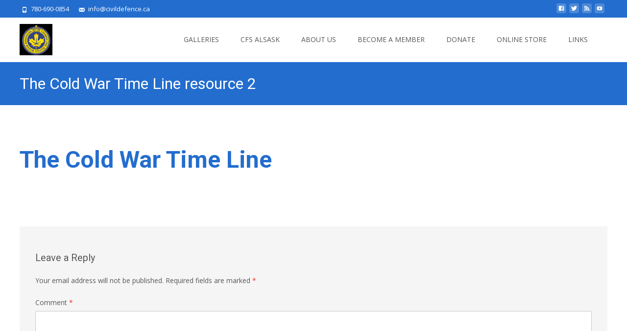

--- FILE ---
content_type: application/javascript
request_url: https://civildefencemuseum.ca/wp-content/plugins/templatesnext-onepager/js/section-script.js?ver=2013-07-18
body_size: 917
content:
jQuery(document).ready(function($) {
	
	$('.current_page_item').removeClass('current_page_item').addClass('current_home');
	$('#ibanner, #aboutus,#portfolio,#blog,#contact,#services,#testimonials,#team').waypoint(function(direction) {
		
		var _this = $(this);
		
		if(direction == "down")
		{
			if($(this).attr('id') == "ibanner")
			{
				$('.current-menu-item').removeClass('current-menu-item');
				$('.current_home').addClass('current-menu-item');				
			} else
			{
				$('.current-menu-item').removeClass('current-menu-item');
				$('ul.nav-menu > li > a[href="#'+_this.attr('id')+'"]').parent('li').addClass('current-menu-item');
			}
			//console.log(_this.attr('id')+" : Arrived Down");
		}
	},
	{
		offset: '10%'
	});
	
	$('#ibanner, #aboutus,#portfolio,#blog,#contact,#services,#testimonials,#team').waypoint(function(direction) {
		
		var _this = $(this);	
		
		if(direction == "up")
		{
			if($(this).attr('id') == "ibanner")
			{
				$('.current-menu-item').removeClass('current-menu-item');
				$('.current_home').addClass('current-menu-item');				
			} else
			{			
				$('.current-menu-item').removeClass('current-menu-item');
				$('ul.nav-menu > li > a[href="#'+_this.attr('id')+'"]').parent('li').addClass('current-menu-item');
			}
			//console.log(_this.attr('id')+" : Arrived Up");	
		}

	},
	{
		offset: '-80%'
	});
	
	/*
	$('.blog-masonry .nx-post-border,.nx-posts-layout-masonry .nx-post-border, .sp-posts.blog-standard .nx-post-border').each(function (index) {
		var _this = $(this);
		
		_this.css('visibility', 'hidden').addClass('animated');
		_this.one('inview', function () {
			setTimeout( function () {
				_this.css('visibility', 'visible').addClass('fadeInUp');
				//console.log(elcounter);
   			}, (Math.floor((Math.random() * 320) + 24)));
		});
		
	});
	*/
	
	$('.tx-team .tx-team-box').each(function (index) {
		var _this = $(this);
		
		_this.css('visibility', 'hidden').addClass('animated');
		_this.one('inview', function () {
			setTimeout( function () {
				_this.css('visibility', 'visible').addClass('fadeInUp');
   			}, (Math.floor((Math.random() * 72) + 12)));
		});
		
	});
	
	$('#aboutus .tx-fw-content, #services .tx-service, #portfolio .tx-fw-content, #testimonials .tx-fw-content').each(function (index) {
		var _this = $(this);
		
		_this.css('visibility', 'hidden').addClass('animated');
		_this.one('inview', function () {
			setTimeout( function () {
				_this.css('visibility', 'visible').addClass('fadeInUp');
   			}, (Math.floor(120)));
		});
		
	});	
	
	$('.txo-pie').each( function () {
		
		var _this = $(this);
		var pie_value = $(this).data('value');
		var pie_size = $(this).data('size');
		var pie_thickness = $(this).data('thickness');
		var pie_fill = $(this).data('fill');
		var pie_empty_fill = $(this).data('empty-fill');
		
		_this.one('inview', function () {
					
			_this.circleProgress({
				value: pie_value,
				size: pie_size,
				fill: pie_fill,
				emptyFill: pie_empty_fill,
				thickness: pie_thickness
			});
		});
		
		//console.log(pie_empty_fill);
		
	});
	
	
	$('.tx-blog a.moretag').each(function (index) {
		$( this ).wrap( "<div class='moretagwrap'></div>" );
	});
	/*
	$('.parallax-container').each(function (index) {
		$(this).one('inview', function () {
			setTimeout( function () {
				$('.parallax-container').parallaxBackground();
			}, (400));
		});			
	});
	*/

	var isMobile = {
		Windows: function() {
			return /IEMobile/i.test(navigator.userAgent);
		},
		Android: function() {
			return /Android/i.test(navigator.userAgent);
		},
		BlackBerry: function() {
			return /BlackBerry/i.test(navigator.userAgent);
		},
		iOS: function() {
			return /iPhone|iPad|iPod/i.test(navigator.userAgent);
		},
		any: function() {
			return (isMobile.Android() || isMobile.BlackBerry() || isMobile.iOS() || isMobile.Windows());
		}
	};

		
	var $window = jQuery(window);
	var windowwidth = $window.width();
	
	$('.tx-testimonials').each(function (index) {
		if(windowwidth < 1200)
		{
			setTimeout( function () {
				$('.tx-testimonials').css({"padding-left":"32px","padding-right":"32px"});
			}, (400));
		}
	});
	
	
	$('.parallax-container').each(function (index) {
		
		var px_z_index = $(this).children('.tx-fw-overlay').data('z-index')+1;
		var px_overlay = $(this).children('.tx-fw-overlay').data('overlay');		

		//console.log("parallax on : ");
		$(this).children('.tx-fw-overlay').css({"z-index":(px_z_index+1), "position":"relative", "background-color": px_overlay});
		
	});
	/**/
	
	$('.parallax-container').parallax({
		speed : 0.15,
	});
	
	// Full Height Sections
	$('.full-height-on').each(function() {
		
		var inner_divht = $(this).children('.txo-section-inner').outerHeight();
		var inner_toppd = ($( window ).height()-inner_divht)/2;
		
		$(this).css('min-height', $( window ).height()+'px');
		
		$(this).children('.txo-section-inner').css('margin-top', inner_toppd+'px');
		
	});	
	
});

